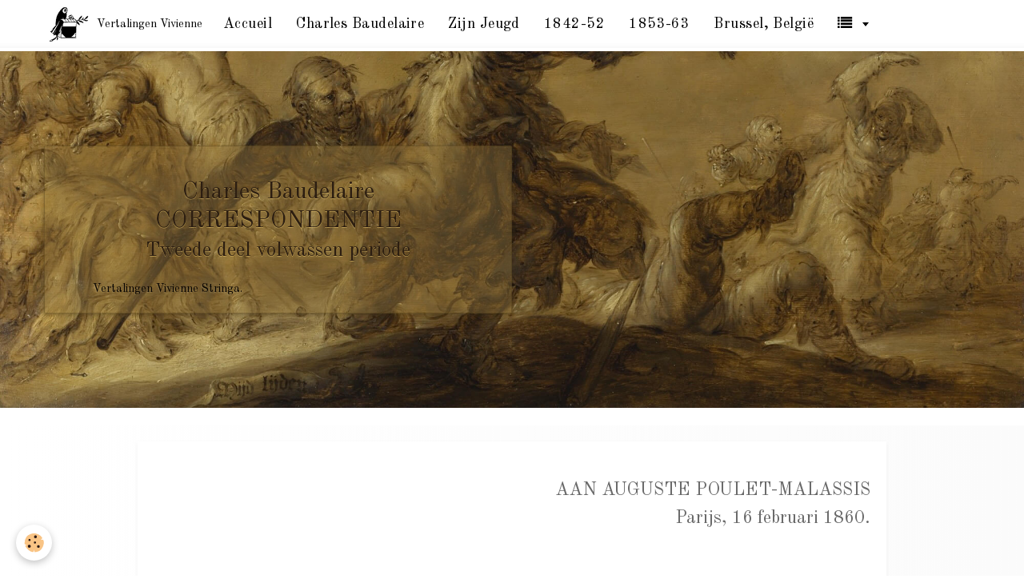

--- FILE ---
content_type: text/html; charset=UTF-8
request_url: https://www.vertalingenvivienne.com/paginas/baudelaire-aan-auguste-poulet-malassis-parijs-16-februari-1860.html
body_size: 30690
content:
<!DOCTYPE html>
<html lang="nl">
    <head>
        <title>Baudelaire aan Malassis. Parijs, 16 februari 1860.</title>
        <!-- smart / dots -->
<meta http-equiv="Content-Type" content="text/html; charset=utf-8">
<!--[if IE]>
<meta http-equiv="X-UA-Compatible" content="IE=edge">
<![endif]-->
<meta name="viewport" content="width=device-width, initial-scale=1, maximum-scale=1.0, user-scalable=no">
<meta name="msapplication-tap-highlight" content="no">
  <meta property="og:title" content="Baudelaire aan Malassis. Parijs, 16 februari 1860."/>
  <meta property="og:url" content="https://www.vertalingenvivienne.com/paginas/baudelaire-aan-auguste-poulet-malassis-parijs-16-februari-1860.html"/>
  <meta property="og:type" content="website"/>
  <meta name="description" content="Charles Baudelaire aan Auguste Poulet-Malassis. Parijs, 16 februari 1860. Vertaling correspondentie Baudelaire, vertalingen Vivienne Stringa" />
  <meta property="og:description" content="Charles Baudelaire aan Auguste Poulet-Malassis. Parijs, 16 februari 1860. Vertaling correspondentie Baudelaire, vertalingen Vivienne Stringa"/>
  <meta name="keywords" content="Baudelaire aan Auguste Poulet-Malassis. Parijs, 16 februari 1860." />
  <link rel="image_src" href="https://www.vertalingenvivienne.com/medias/images/1.png" />
  <meta property="og:image" content="https://www.vertalingenvivienne.com/medias/images/1.png" />
  <link rel="canonical" href="https://www.vertalingenvivienne.com/paginas/baudelaire-aan-auguste-poulet-malassis-parijs-16-februari-1860.html">
<meta name="google-site-verification" content="t39mWMO1Gq8JT8ZChSN4BvpWlPN96u_Dq7xR2ONp7Dg">
<meta name="generator" content="e-monsite (e-monsite.com)">

<link rel="icon" href="https://www.vertalingenvivienne.com/medias/site/favicon/1.png">

<link rel="apple-touch-icon" sizes="114x114" href="https://www.vertalingenvivienne.com/medias/site/mobilefavicon/icone.png?fx=c_114_114" />
<link rel="apple-touch-icon" sizes="72x72" href="https://www.vertalingenvivienne.com/medias/site/mobilefavicon/icone.png?fx=c_72_72" />
<link rel="apple-touch-icon" href="https://www.vertalingenvivienne.com/medias/site/mobilefavicon/icone.png?fx=c_57_57" />
<link rel="apple-touch-icon-precomposed" href="https://www.vertalingenvivienne.com/medias/site/mobilefavicon/icone.png?fx=c_57_57" />





        <meta name="theme-color" content="rgba(255, 255, 255, 1)">
        <meta name="msapplication-navbutton-color" content="rgba(255, 255, 255, 1)">
        <meta name="apple-mobile-web-app-capable" content="yes">
        <meta name="apple-mobile-web-app-status-bar-style" content="black-translucent">

                
                                    
                                    
                 
                                                                                        
            <link href="https://fonts.googleapis.com/css?family=Old%20Standard%20TT:300,400,700%7CFira%20Sans:300,400,700&display=swap" rel="stylesheet">
        
        <link href="https://maxcdn.bootstrapcdn.com/font-awesome/4.7.0/css/font-awesome.min.css" rel="stylesheet">

        <link href="//www.vertalingenvivienne.com/themes/combined.css?v=6_1646067808_2137" rel="stylesheet">

        <!-- EMS FRAMEWORK -->
        <script src="//www.vertalingenvivienne.com/medias/static/themes/ems_framework/js/jquery.min.js"></script>
        <!-- HTML5 shim and Respond.js for IE8 support of HTML5 elements and media queries -->
        <!--[if lt IE 9]>
        <script src="//www.vertalingenvivienne.com/medias/static/themes/ems_framework/js/html5shiv.min.js"></script>
        <script src="//www.vertalingenvivienne.com/medias/static/themes/ems_framework/js/respond.min.js"></script>
        <![endif]-->
        <script src="//www.vertalingenvivienne.com/medias/static/themes/ems_framework/js/ems-framework.min.js?v=2097"></script>
        <script src="https://www.vertalingenvivienne.com/themes/content.js?v=6_1646067808_2137&lang=nl"></script>

            <script src="//www.vertalingenvivienne.com/medias/static/js/rgpd-cookies/jquery.rgpd-cookies.js?v=2097"></script>
    <script>
                                    $(document).ready(function() {
            $.RGPDCookies({
                theme: 'ems_framework',
                site: 'www.vertalingenvivienne.com',
                privacy_policy_link: '/about/privacypolicy/',
                cookies: [{"id":null,"favicon_url":"https:\/\/ssl.gstatic.com\/analytics\/20210414-01\/app\/static\/analytics_standard_icon.png","enabled":true,"model":"google_analytics","title":"Google Analytics","short_description":"Permet d'analyser les statistiques de consultation de notre site","long_description":"Indispensable pour piloter notre site internet, il permet de mesurer des indicateurs comme l\u2019affluence, les produits les plus consult\u00e9s, ou encore la r\u00e9partition g\u00e9ographique des visiteurs.","privacy_policy_url":"https:\/\/support.google.com\/analytics\/answer\/6004245?hl=fr","slug":"google-analytics"},{"id":null,"favicon_url":"","enabled":true,"model":"addthis","title":"AddThis","short_description":"Partage social","long_description":"Nous utilisons cet outil afin de vous proposer des liens de partage vers des plateformes tiers comme Twitter, Facebook, etc.","privacy_policy_url":"https:\/\/www.oracle.com\/legal\/privacy\/addthis-privacy-policy.html","slug":"addthis"}],
                modal_title: 'Managing\u0020cookies',
                modal_description: 'deposits\u0020cookies\u0020to\u0020improve\u0020your\u0020browsing\u0020experience,\nmeasure\u0020the\u0020website\u0020audience,\u0020display\u0020personalized\u0020advertisements,\ncarry\u0020out\u0020targeted\u0020campaigns\u0020and\u0020personalize\u0020the\u0020site\u0020interface.',
                privacy_policy_label: 'Consult\u0020the\u0020privacy\u0020policy',
                check_all_label: 'Check\u0020all',
                refuse_button: 'Refuse',
                settings_button: 'Settings',
                accept_button: 'Accept',
                callback: function() {
                    // website google analytics case (with gtag), consent "on the fly"
                    if ('gtag' in window && typeof window.gtag === 'function') {
                        if (window.jsCookie.get('rgpd-cookie-google-analytics') === undefined
                            || window.jsCookie.get('rgpd-cookie-google-analytics') === '0') {
                            gtag('consent', 'update', {
                                'ad_storage': 'denied',
                                'analytics_storage': 'denied'
                            });
                        } else {
                            gtag('consent', 'update', {
                                'ad_storage': 'granted',
                                'analytics_storage': 'granted'
                            });
                        }
                    }
                }
            });
        });
    </script>

        <script async src="https://www.googletagmanager.com/gtag/js?id=G-4VN4372P6E"></script>
<script>
    window.dataLayer = window.dataLayer || [];
    function gtag(){dataLayer.push(arguments);}
    
    gtag('consent', 'default', {
        'ad_storage': 'denied',
        'analytics_storage': 'denied'
    });
    
    gtag('js', new Date());
    gtag('config', 'G-4VN4372P6E');
</script>

        
    <!-- Global site tag (gtag.js) -->
        <script async src="https://www.googletagmanager.com/gtag/js?id=UA-85060892-1"></script>
        <script>
        window.dataLayer = window.dataLayer || [];
        function gtag(){dataLayer.push(arguments);}

gtag('consent', 'default', {
            'ad_storage': 'denied',
            'analytics_storage': 'denied'
        });
        gtag('set', 'allow_ad_personalization_signals', false);
                gtag('js', new Date());
        gtag('config', 'UA-85060892-1');
    </script>
        <script type="application/ld+json">
    {
        "@context" : "https://schema.org/",
        "@type" : "WebSite",
        "name" : "Vertalingen Vivienne",
        "url" : "https://www.vertalingenvivienne.com/"
    }
</script>
            </head>
    <body id="paginas_run_baudelaire-aan-auguste-poulet-malassis-parijs-16-februari-1860" class="correspondentie-baudelaire menu-fixed">
        

        
        <!-- NAV -->
        <nav class="navbar navbar-top navbar-fixed-top">
            <div class="container">
                <div class="navbar-header">
                                        <button data-toggle="collapse" data-target="#navbar" data-orientation="horizontal" class="btn btn-link navbar-toggle">
                		<i class="fa fa-bars"></i>
					</button>
                                                            <a class="brand" href="https://www.vertalingenvivienne.com/">
                                                <img src="https://www.vertalingenvivienne.com/medias/site/logos/logo-v-s.png" alt="Vertalingen Vivienne">
                                                                        <span>Vertalingen Vivienne</span>
                                            </a>
                                    </div>
                                <div id="navbar" class="collapse">
                    <ul class="nav navbar-nav">
 
        <li>
        <a href="http://www.vertalingenvivienne.com/">
            Accueil
         </a>
        </li>
                <li>
        <a href="http://www.vertalingenvivienne.com/paginas/correspondentie-charles-baudelaire.html">
            Charles Baudelaire
         </a>
        </li>
            <li>
        <a href="http://www.vertalingenvivienne.com/paginas/correspondentie-charles-baudelaire-zijn-jeugd-1.html">
            Zijn jeugd
         </a>
    </li>
<li>
        <a href="http://www.vertalingenvivienne.com/paginas/correspondentie-charles-baudelaire-eerste-deel-volwassen-periode.html">
            1842-52
         </a>
    </li><li>
        <a href="http://www.vertalingenvivienne.com/paginas/correspondentie-charles-baudelaire-tweede-deel-volwassen-periode.html">
            1853-63
         </a>
    </li>
    <li>
        <a href="http://www.vertalingenvivienne.com/paginas/charles-baudelaire-een-keuze-uit-zijn-brieven-bruxelles.html">
            Brussel, België
         </a>
    </li>
         <li class="subnav">
        <a data-toggle="subnav" class="subnav-toggle" href="#">
        <i class="fa fa-list" aria-hidden="true"></i>

         </a>
              
                <ul class="nav subnav-menu">
                                        <li>
      <a href="http://www.vertalingenvivienne.com/paginas/correspondentie-charles-baudelaire-zijn-jeugd.html">
            Zijn jeugd
         </a>
                    </li>
                                           <li>
        <a href="http://www.vertalingenvivienne.com/paginas/correspondentie-charles-baudelaire-eerste-deel-volwassen-periode-inhoudsopgave.html">
            1842&mdash;1852
         </a>
    </li><li>
        <a href="http://www.vertalingenvivienne.com/paginas/correspondentie-charles-baudelaire-tweede-deel-volwassen-periode-inhoudsopgave.html">
            1853&mdash;1863
         </a>
    </li>
               <li>
        <a href="http://www.vertalingenvivienne.com/paginas/correspondentie-charles-baudelaire-brussel-belgie-inhoudsopgave.html">
            Brussel, België
         </a>
    </li>                            
</ul>
             </li>
                              
       </ul>



                </div>
                
                            </div>
        </nav>
        
        <!-- WRAPPER -->
                                                                <div id="wrapper" class="full-row">
            <!-- MAIN -->
            <div id="main">
                                
                                                                    
                                <div class="view view-pages" id="view-page"  data-mcp-item-id="5a29b47d6446918569cf6a79" >
            <h1 class="view-title">Baudelaire aan Auguste Poulet-Malassis. Parijs, 16 februari 1860.</h1>
        
            <div id="rows-60c378b08b3e4a8d5a5c1f88" class="rows" data-total-pages="1" data-current-page="1">
                                                            
                
                        
                        
                                
                                <div class="row-container rd-1 color-2 page_1" data-rowid="5a29adf6b040918569cf3eea" data-mcp-line-id="5a29adf6b040918569cf3eea">
            	<div class="row-content">
        			                        			    <div class="row" data-role="line">

                    
                                                
                                                                        
                                                
                                                
						                                                                                    
                                        				<div data-role="cell" data-mcp-cell-id="5a29adf6b052918569cf8a40" class="column" style="width:100%">
            					<div id="cell-5a29adf6b052918569cf8a40" class="column-content">            							<div id="Baudelaire">
<h2 style="text-align: center;">Charles Baudelaire<br />
<span style="font-size: 2.1rem;">CORRESPONDENTIE</span><br />
<span style="font-size: 1.8rem;">Tweede deel volwassen periode</span></h2>

<div style="margin-left: 40px;"><span style="font-size: 14px;">Vertalingen Vivienne Stringa.</span></div>
</div>

<p>&nbsp;</p>

            						            					</div>
            				</div>
																		        			</div>
                            		</div>
                        	</div>
						                                                            
                
                        
                        
                                
                                <div class="row-container rd-2 page_1" data-rowid="5a29b47d77e6918569cff4c3" data-mcp-line-id="5a29b47d77e6918569cff4c3">
            	<div class="row-content">
        			                        			    <div class="row" data-role="line">

                    
                                                
                                                                        
                                                
                                                
						                                                                                    
                                        				<div data-role="cell" data-mcp-cell-id="5a29b47d77ed918569cfc2a3" class="column" style="width:100%">
            					<div id="cell-5a29b47d77ed918569cfc2a3" class="column-content">            							<div class="box1">
<h2 style="text-align: right;"><span style="font-size:0.80em;"><span style="font-family: Old Standard TT;"><span style="color: rgb(105, 105, 105);">AAN AUGUSTE POULET-MALASSIS<br />
Parijs, 16 februari 1860.</span></span></span></h2>

<p>&nbsp;</p>

<p>&nbsp;&nbsp;&nbsp;&nbsp;Die wissel van 1500, die ik later had opgestuurd en die is opgenomen in mijn termijnboekhouding, zal die worden toegepast op onze zaken? In dat geval zal ik aan Duranty alleen een waardepapier vragen van 300 frank en nog iets.<br />
Ik ben niet bang om de verantwoordelijk helemaal alleen op me te nemen, want ik ben zeker dat door u geholpen zal worden in geval van nood en ik ben sowieso vastbesloten om zoveel mogelijk zelf te betalen. Daarbij wil ik steeds minder aan Boyer vragen en aan die idioot van een Christophe.</p>

<p>Van die 2000 blijft er van mij voor u over,</p>

<p style="margin-left: 80px;">1/&nbsp;&nbsp;&nbsp; 500, min de discontering<br />
2/&nbsp;&nbsp;&nbsp; U heeft er een van &nbsp;&nbsp; &nbsp;&nbsp;&nbsp;&nbsp;&nbsp;&nbsp;&nbsp;&nbsp; 1500<br />
3/&nbsp;&nbsp;&nbsp; Plus&nbsp;&nbsp;&nbsp;&nbsp;&nbsp;&nbsp;&nbsp;&nbsp;&nbsp;&nbsp;&nbsp;&nbsp;&nbsp;&nbsp;&nbsp;&nbsp;&nbsp;&nbsp;&nbsp;&nbsp;&nbsp;&nbsp;&nbsp;&nbsp;&nbsp;&nbsp;&nbsp;&nbsp; &nbsp;&nbsp;&nbsp;&nbsp;&nbsp;&nbsp;&nbsp; 80<br />
&nbsp;&nbsp;&nbsp;&nbsp;&nbsp;&nbsp;&nbsp;&nbsp;&nbsp;&nbsp;&nbsp;&nbsp;&nbsp;&nbsp;&nbsp;&nbsp; &nbsp; &nbsp;&nbsp;&nbsp;&nbsp;&nbsp;&nbsp;&nbsp;&nbsp;&nbsp;&nbsp;&nbsp;&nbsp;&nbsp;&nbsp;&nbsp;&nbsp;&nbsp;&nbsp;&nbsp;&nbsp;&nbsp;&nbsp;&nbsp;&nbsp;&nbsp;&nbsp;&nbsp;&nbsp; &nbsp; 2080</p>

<p>&nbsp;&nbsp;&nbsp;&nbsp; We moeten nog 2350 betalen (25<sup>e</sup> en 28<sup>e</sup> ).</p>

<p>&nbsp;&nbsp;&nbsp;&nbsp; Omdat u toch naar Parijs komt, zal ik u zelf het pakket van <em>Les Notices</em> geven.</p>

<p><em>&nbsp;&nbsp;&nbsp;&nbsp; Schrijf me meteen terug welke dag u aankomt, zodat ik ons diner kan bestellen.</em></p>

<p>&nbsp;&nbsp;&nbsp;&nbsp;Ik deel in het geheel niet uw illusie over het gemak om 350 pagina&rsquo;s te maken met drie vellen van <em>La Revue contemporaine</em>. Ik moet u eraan herinneren dat u ook plaquettes heeft gemaakt met groter materiaal.</p>

<p>&nbsp;&nbsp;&nbsp;&nbsp;Tussen haken, ik had het fijn gevonden als u me uw mening had gegeven over het algemene uiterlijk van het boek en in het bijzonder van <em>L&rsquo;Opium.</em> De Quincey is een afschuwelijk conservatistische en digressieve man, en het was geen gemakkelijke opgave om aan die samenvatting een dramatische vorm te geven en er orde in te voegen.<br />
Bovendien moest ik mijn persoonlijke ervaringen en gevoelens samen laten smelten met de idee&euml;n van de oorspronkelijke auteur en er een samensmelting van te maken waarvan de partijen niet te onderscheiden waren. Ben ik daarin geslaagd?<br />
Mijn vraag komt niet vanuit een kinderlijke ijdelheid, hij komt van de eenzaamheid waarin ik leef, want ik ben op zo&rsquo;n punt van gevoeligheid aangekomen dat elke vorm van conversatie met iedereen me onverdraaglijk is geworden, en aan de andere kant moet ik bekennen dat ik altijd onzeker ben of dat werk dat zo langzaam gaat, soms door mijn eigen fout, soms door de omstandigheden, wel stevig genoeg is dat het aan het publiek kan worden getoond.</p>

<p>&nbsp;&nbsp;&nbsp;&nbsp;Ik ben in verkilde termen met Calonne.<br />
Ik ben hem al met al 200 of 300 frank schuldig, maar hij heeft nog wel een pakket verzen te publiceren. Bovendien heb ik hem heel rustig duidelijk gemaakt dat de beloofde stukken in <em>la Presse </em>zouden verschijnen, en dat ik met mijn leeftijd en met mijn naam, geen vermoeiende en nutteloze pedagogie meer kon verdragen, en dat hoe dan ook een directeur van een literair blad allen het recht had om te interveni&euml;ren in het geval dat men hem zou kunnen compromitteren door een religieuze of politieke uitspraak. Ik heb drie passages uit mijn eerste tekst behouden, voor onze herdruk.</p>

<p>&nbsp;&nbsp;&nbsp;&nbsp;Wat een problemen! Ik zit zonder centen, en ik ben ook bekoeld met mijn moeder.<br />
De indiscretie van mensen die me geld schuldig zijn, of die me mooie beloften maken zonder ze na te komen, heeft ervoor gezorgd dat ik nu mijn moeder heb moeten vragen om de wissels terug te betalen die in Honfleur betaald moesten worden.<br />
Ik heb er een schaamrood van. Ik ben mijn moeder nu 10000 frank schuldig, geleend in de tijd dat ze rijk was, en het is niet gepast dat ik haar nu lastig val nu ze arm is.<br />
Ik zal u misschien om hulp moeten vragen, om de affaire de Rode af te ronden.<br />
Als men ruzie maakt met mensen, dan moet men hen ook betalen. Wel, ik ben niet betaald.<br />
Men is mij nog 400 frank schuldig, die ik graag naar madame Aupick zou willen sturen.<br />
En &ndash; onthoud goed dat ik beledigd ben, BELEDIGD door die grappenmakers die niet eens de spelling kennen.<br />
Als ik niet tot mijn oren in het werk zat, had ik die kwast in zijn kantoor ervanlangs gegeven.<br />
En ik vrees nogal dat mijnheer Zacharie Astruc, die in het caf&eacute; du Chemin de fer bij mijn onverstandige conversatie was, niet vreemd is aan deze ruzie.<br />
Bovendien, wat verschrikkelijk, zijn ze een aantal vellen van het manuscript kwijt, en nu moet ik opnieuw beginnen. (Wilt u mijn verdenking over mijnheer Astruc voor uzelf houden.)</p>

<p>&nbsp;&nbsp;&nbsp;&nbsp;Allemaal onaangename dingen! Dan nog Guys, die echt een fantastisch personage is, die van plan is om een werk over de <em>Venus van Milo</em> wil maken!<br />
En hij schrijft mij vanuit Londen om of ik hem een lijst wil sturen met alle werken en hypotheses die er over het standbeeld zijn gemaakt. Ik heb Guys aan Champfleury en Duranty voorgesteld.<br />
Maar ze hebben gezegd dat het een onverdraaglijke oude man was. Dus <em>realisten</em> zijn geen goede waarnemers, ze kunnen zich niet amuseren.<br />
Ze hebben het nodige filosofische geduld niet.</p>

<p>&nbsp;&nbsp;&nbsp;&nbsp;En dan M&eacute;ryon! Oh, dat is ontoelaatbaar. Del&acirc;tre vraagt me om een tekst voor het album.&nbsp;<br />
Goed! Een gelegenheid om wat dromerijen te schrijven in tien regels, twintig of dertig regels over mooie etsen, de filosofische dromerijen van een Parijse flaneur.<br />Maar mijnheer M&eacute;ryon komt tussenbeide, hij wil niet dat het zo gebeurt: ik moet zeggen: rechts ziet men dit, links ziet men dat.<br />
Er moeten aantekeningen gezocht worden in oude boeken.<br />
Ik moet zeggen: hier waren er oorspronkelijk twaalf ramen, waarvan de kunstenaar er tien van heeft gemaakt.<br />
En dan moet ik naar het Stadhuis gaan om het exacte jaar van de sloopwerken op te zoeken.<br />
Mijnheer M&eacute;ryon praat, met zijn ogen naar het plafond, zonder naar anderen te luisteren.</p>

<p>&nbsp;&nbsp;&nbsp;&nbsp;Lach maar wat en houd dit geheim: onze goede, onze bewonderenswaardige Asselineau zei toen ik hem verweet, hij die zoveel van muziek weet, dat hij niet naar het concert van Wagner was geweest, dat 1<sup>e</sup> <em>het zo ver was, zo ver van zijn huis vandaan </em>(salle des Italiens!) en 2<sup>e</sup> <em>dat men hem had gezegd dat Wagner een republikein was!</em></p>

<p>&nbsp;&nbsp;&nbsp;&nbsp;Ik antwoordde hem dat zelfs als hij een royalist was geweest, ik nog gegaan was, dat het noch ironie, noch genialiteit verhinderen kon.<br />
&ndash; Ik durf nu niet meer over Wagner te praten, ze hebben me zo belazerd.<br />
Die muziek was een van de grootste geneugten uit mijn leven. Sinds vijftien jaar was ik niet zo in vervoering geweest.</p>

<p>&nbsp;&nbsp;&nbsp;&nbsp;De sief: u heeft geen idee wat u zich wel niet inbeeldt. Het is bijna pretentie. Sief kan iedereen krijgen, en u staat daar niet buiten.<br />
U vertelde me over aften, over pijnlijke vernauwingen in uw keel, zo erg dat u niet kon eten zonder pijn, van verbazingwekkende afmatting, gebrek aan eetlust.<br />
Ja of nee, zijn dat allemaal bekende symptomen?<br />
Als u geen flauwtes hebt gehad, of stramheid en stijfheid in uw bovenbenen en uw ellebogen, met tumoren, zelfs in uw nekpezen, vlakbij uw hoofd, wat bewijst dat, behalve dan dat de behandeling (Amerikaanse winde, kaliumjodide) deze ongelukken heeft afgeweerd?<br />
De inwendige verwonding was niet van de sief, zegt u.<br />
Het bewijs? Voor die uitwendige zweren, die heb ik gezien, en u weet wat ik toen gelijk heb gezegd.<br />
Over het algemeen moet u niet vergeten dat elke behandeling tegen de sief uitstekend is en verjongend, van nature, en dat er geen behandeling tegen de sief bestaat zonder kwik.</p>

<p style="margin-left: 80px;">Geheel de uwe.</p>

<p style="margin-left: 240px;">C.B.</p>

<p style="margin-left: 40px;">Wat is het laatste tijdstip waarop u <em>Les Fleurs du mal </em>&nbsp;wilt tonen op uw industrie-expositie?</p>

<p style="margin-left: 40px;">Er was nog over <em>les Fleurs</em> gesproken in <em>Le Salut public</em> over <em>les Sonnets hunoristiques</em>. Ik heb het artikel niet gezien.</p>

<p style="margin-left: 40px;">U heeft een mooie verkoop gemist van in kleur gedrukte etsen. Er was een grootse La Fayette van Debucourt bij, mooi als een Reynolds.</p>

<p style="text-align: center;"><img alt="" src="http://www.vertalingenvivienne.com/medias/files/divider.png" /></p>

<p style="text-align:center;"><a class="btn btn-default" href="http://www.vertalingenvivienne.com/paginas/correspondentie-charles-baudelaire-tweede-deel-volwassen-periode-inhoudsopgave.html"><i aria-hidden="true" class="fa fa-list"></i>&nbsp; Inhoudsopgave</a>&nbsp;&nbsp; <a class="btn btn-default" href="http://www.vertalingenvivienne.com/paginas/baudelaire-aan-philoxene-boyer-parijs-ongeveer-16-februari-1860.html"><i aria-hidden="true" class="fa fa-file-text-o"></i> &nbsp; Volgende brief</a></p>
</div>

<p>&nbsp;</p>


            						            					</div>
            				</div>
																		        			</div>
                            		</div>
                        	</div>
						</div>

    
    
    

            

    </div>

<script>
    emsChromeExtension.init('page', '5a29b47d6446918569cf6a79', 'e-monsite.com');
</script>

            </div>
            <!-- //MAIN -->

                    </div>
        <!-- //WRAPPER -->

                <!-- FOOTER -->
        <footer id="footer">
            <div id="footer-wrapper">
                <div class="container">
                                        <!-- CUSTOMIZE AREA -->
                    <div id="bottom-site">
                                                    <div id="rows-60240e8dc7c8423ee913ea89" class="rows" data-total-pages="1" data-current-page="1">
                                                            
                
                        
                        
                                
                                <div class="row-container rd-1 page_1" data-rowid="5e85fc15696ac1cd04e1216a" data-mcp-line-id="5e85fc15696ac1cd04e1216a">
            	<div class="row-content">
        			                        			    <div class="row" data-role="line">

                    
                                                
                                                                        
                                                
                                                
						                                                                                    
                                        				<div data-role="cell" data-mcp-cell-id="5e85fc15696d254d252065bb" class="column" style="width:100%">
            					<div id="cell-5e85fc15696d254d252065bb" class="column-content">            							<div class="table-flex-row">&nbsp;</div>

<div style="text-align: center;">&nbsp;&nbsp;</div>

<div style="text-align: left; margin-left: 180px;">
<div class="row">
<div style="width:33.33333%">
<div class="media">
<div class="media-body"><a href="http://www.vertalingenvivienne.com/"><i class="fa fa-home fa-fw"></i> Vertalingen Vivienne</a>

<ul class="media-infos">
	<li>Vertalingen van en naar het Frans</li>
</ul>
</div>
</div>
</div>

<div style="width:33.33333%">
<div class="media">
<div class="media-body"><a href="http://www.viviennestringa.com/" target="_blank"><i class="fa fa-home fa-fw"></i> Frans leren &agrave; la fran&ccedil;aise</a>

<ul class="media-infos">
	<li>Grammatica, Werkwoorden, Oefeningen</li>
</ul>
</div>
</div>
</div>

<div style="width:33.33333%"><a class="btn btn-social-icon btn-lg btn-contact" href="http://www.vertalingenvivienne.com/contact/contact.html" rel="nofollow" target="_blank" title="Contact"><i aria-hidden="true" class="fa fa-envelope-o"></i> </a>&nbsp; <a class="btn btn-social-icon btn-lg btn-linkedin" href="https://nl.linkedin.com/in/drs-vivienne-stringa-bab3b12b" rel="nofollow" target="_blank" title="Linkedin"><i aria-hidden="true" class="fa fa-linkedin"></i></a>&nbsp; <a class="btn btn-social-icon btn-lg btn-facebook" href="https://www.facebook.com/VertalingenVivienne" rel="nofollow" target="_blank" title="Facebook"><i aria-hidden="true" class="fa fa-facebook"></i></a>&nbsp; <a class="btn btn-social-icon btn-lg btn-twitter" href="https://twitter.com/VertalingenViv" rel="nofollow" target="_blank" title="Twitter"><i aria-hidden="true" class="fa fa-twitter"></i></a>&nbsp; <a class="btn btn-social-icon btn-lg btn-google-plus" href="https://plus.google.com/106811100715502607008" rel="nofollow" target="_blank" title="Google-plus"><i aria-hidden="true" class="fa fa-google-plus"></i></a></div>
</div>
</div>

<ul class="media-infos" style="margin-left: 150px;">
	<li><i aria-hidden="true" class="fa fa-copyright"></i>&nbsp; Copyright 2019 | Vivienne Stringa | Freelance vertaler | Docent Frans.</li>
</ul>

<div style="text-align: center;">&nbsp;&nbsp;</div>

<div><a class="scrollToTop" href="#" title="Go Top"><i class="fa fa-chevron-up"></i></a></div>

            						            					</div>
            				</div>
																		        			</div>
                            		</div>
                        	</div>
						</div>

                                            </div>
                                                                            </div>
            </div>
        </footer>
        <!-- //FOOTER -->
        
        
        <script src="//www.vertalingenvivienne.com/medias/static/themes/ems_framework/js/jquery.mobile.custom.min.js"></script>
        <script src="//www.vertalingenvivienne.com/medias/static/themes/ems_framework/js/jquery.zoom.min.js"></script>
        <script src="https://www.vertalingenvivienne.com/themes/custom.js?v=6_1646067808_2137"></script>
                <!-- CUSTOMIZE JS -->
        <script>
        (function($) {
 
jQuery( document ).ready(function() {
    add_target_blank_to_external_links();
});
 
function add_target_blank_to_external_links(){
    
    $('a[href^="http://deafteens.forumactif.com/"], a[href^="http://paroledemains.waibe.fr/"],  a[href^="https://www.forumactif.com/search/magic-sourds.forumactif.com"]').not('a[href*="'+location.hostname+'"]').attr('target','_blank');
}
 })(jQuery);

$(document).ready(function(){
	//Check to see if the window is top if not then display button
	$(window).scroll(function(){
		if ($(this).scrollTop() > 100) {
			$('.scrollToTop').fadeIn();
		} else {
			$('.scrollToTop').fadeOut();
		}
	});
	//Click event to scroll to top
	$('.scrollToTop').click(function(){
		$('html, body').animate({scrollTop : 0},800);
		return false;
	});
});//Navbar Box Shadow on Scroll 
$(function(){
    var navbar = $('.navbar');
    $(window).scroll(function(){
        if($(window).scrollTop() <= 40){
       		navbar.css('box-shadow', 'none');
        } else {
          navbar.css('box-shadow', '0px 5px 5px rgba(0, 0, 0, 0.1)'); 
        }
    });  
})




        </script>
                    

 
    
						 	 




    </body>
</html>
